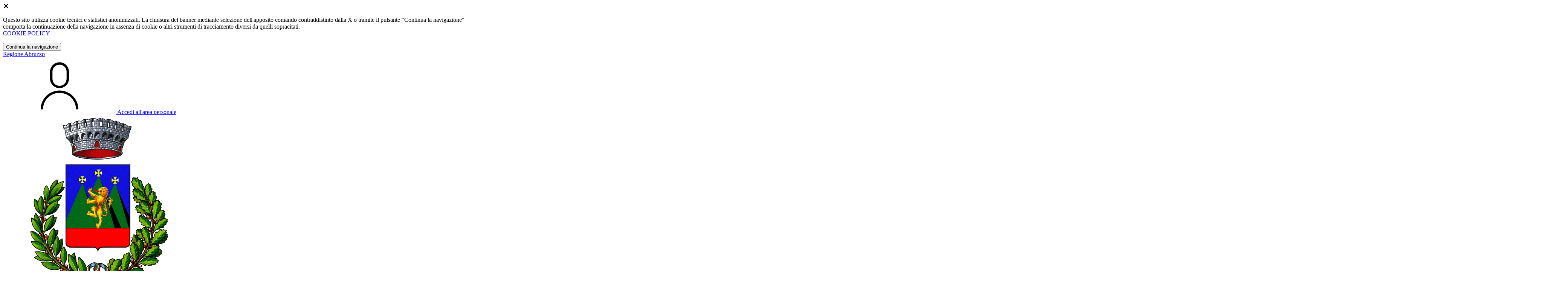

--- FILE ---
content_type: text/html; charset=UTF-8
request_url: https://comune.civitellaalfedena.aq.it/vivere-il-comune
body_size: 8621
content:
<!DOCTYPE html>
<html lang="it">

<head>
    <!-- SEO -->
    <meta charset="utf-8">
    <meta http-equiv="X-UA-Compatible" content="IE=edge">
    <meta name="viewport" content="width=device-width, initial-scale=1">

    <title>
                    Comune di Civitella Alfedena
            </title>

    <link rel="icon" type="image/png"
        href="https://mycity.s3.sbg.io.cloud.ovh.net/3591781/Civitella_Alfedena_Stemma_t.png">

        
    <meta name="theme-color"
        content="#CE3846">
    <link rel="manifest" href="/manifest.json">
    <link rel="apple-touch-icon" href="https://mycity.s3.sbg.io.cloud.ovh.net/3591764/Civitella_Alfedena_192.png">
    <script nonce="NwIfukJTP1ytkUl5WbaT2pRa25tCcuiX">
        if ("serviceWorker" in navigator) navigator.serviceWorker.register("/service-worker.js");
    </script>

    <!-- CSRF Token -->
    <meta name="csrf-token" content="lAHRLVeDhZMZMr8dLOwrPBys9afz5e5WYBxREDPf">

    <!-- IE -->
    <script src="//cdnjs.cloudflare.com/polyfill/v2/polyfill.min.js" defer integrity="sha384-1VSQy5k+QwdaUkm5HnEi7c51pl417Wh8qB0FK/9YT1nYBm9yJtOGe271k0a1Oi2C" crossorigin="anonymous"></script>

    <!-- Layout Scripts -->
    <script src="/js/manifest.js?id=5f57a76db7bef139dd5f68a2f43efbca" defer></script>
    <script src="/js/vendor.js?id=51393c43603619bb4dc3428991cdd7b4" async></script>
    <script src="/js/frontend/agid4/layout.js?id=7b594405de374afaea5335c98a2becad" async></script>

    <!-- Fonts Preload -->
    <link rel="preload" as="font" type="font/ttf" crossorigin href="https://comune.civitellaalfedena.aq.it/fonts/lora/Lora-Bold.ttf">
    <link rel="preload" as="font" type="font/ttf" crossorigin href="https://comune.civitellaalfedena.aq.it/fonts/lora/Lora-Italic.ttf">
    <link rel="preload" as="font" type="font/ttf" crossorigin href="https://comune.civitellaalfedena.aq.it/fonts/lora/Lora-Regular.ttf">
    <link rel="preload" as="font" type="font/ttf" crossorigin
        href="https://comune.civitellaalfedena.aq.it/fonts/roboto_mono/RobotoMono-Bold.ttf">
    <link rel="preload" as="font" type="font/ttf" crossorigin
        href="https://comune.civitellaalfedena.aq.it/fonts/roboto_mono/RobotoMono-Regular.ttf">
    <link rel="preload" as="font" type="font/ttf" crossorigin
        href="https://comune.civitellaalfedena.aq.it/fonts/roboto_mono/RobotoMono-Thin.ttf">
    <link rel="preload" as="font" type="font/ttf" crossorigin
        href="https://comune.civitellaalfedena.aq.it/fonts/titillium_web/TitilliumWeb-Bold.ttf">
    <link rel="preload" as="font" type="font/ttf" crossorigin
        href="https://comune.civitellaalfedena.aq.it/fonts/titillium_web/TitilliumWeb-Light.ttf">
    <link rel="preload" as="font" type="font/ttf" crossorigin
        href="https://comune.civitellaalfedena.aq.it/fonts/titillium_web/TitilliumWeb-Regular.ttf">
    <link rel="preload" as="font" type="font/ttf" crossorigin
        href="https://comune.civitellaalfedena.aq.it/fonts/titillium_web/TitilliumWeb-SemiBold.ttf">

    <!-- Bootstrap Italia -->
    <!--<script src="/js/frontend/agid4/bootstrap-italia.bundle.js?id=2c640d3aff624839d6081a339bc89d57" async></script>-->
    <script src="https://comune.civitellaalfedena.aq.it/bootstrap-italia/dist/js/bootstrap-italia.bundle.min.js" async nonce="NwIfukJTP1ytkUl5WbaT2pRa25tCcuiX"></script>

    <link preload
        href="/css/frontend-agid4/bootstrap-italia/amaranto/bootstrap-italia.min.css"
        rel="stylesheet">
    <link preload href="/css/frontend-agid4/themes/amaranto.css" rel="stylesheet">

    <!-- Fonts & Icons -->
    <link href="https://comune.civitellaalfedena.aq.it/fontastic/styles.css" preload rel="stylesheet">
    <link href="https://comune.civitellaalfedena.aq.it/fonts/fabicon/fabicon.css" preload rel="stylesheet">
    <link href="https://comune.civitellaalfedena.aq.it/fonts/fabicon/lightgallery.css" preload rel="stylesheet">
    <link rel="stylesheet" href="https://use.fontawesome.com/releases/v5.0.10/css/all.css"
        integrity="sha384-+d0P83n9kaQMCwj8F4RJB66tzIwOKmrdb46+porD/OvrJ+37WqIM7UoBtwHO6Nlg" preload
        crossorigin="anonymous">

    <!-- SPID -->
    <link type="text/css" rel="stylesheet" href="https://comune.civitellaalfedena.aq.it/vendor/spid-auth/css/agid-spid-enter.min.1.0.0.css">

    <!-- Smart App Banners -->
    <!-- Smart App Banner IOs -->

<!-- Android -->

    <!-- Cookiebar & Web Analytics -->
        <!-- Matomo -->
<script>
  var _paq = window._paq = window._paq || [];
  /* tracker methods like "setCustomDimension" should be called before "trackPageView" */
  _paq.push(['trackPageView']);
  _paq.push(['enableLinkTracking']);
  (function() {
    var u="https://ingestion.webanalytics.italia.it/";
    _paq.push(['setTrackerUrl', u+'matomo.php']);
    _paq.push(['setSiteId', 'gV3jLeNqAE']);
    var d=document, g=d.createElement('script'), s=d.getElementsByTagName('script')[0];
    g.async=true; g.src=u+'matomo.js'; s.parentNode.insertBefore(g,s);
  })();
</script>
<!-- End Matomo Code -->

    <!-- Translation Plugin -->
    <script nonce="NwIfukJTP1ytkUl5WbaT2pRa25tCcuiX">
        function googleTranslateElementInit() {
            new google.translate.TranslateElement({
                pageLanguage: 'it',
                includedLanguages: 'de,en,es,fr,ru,ar,zh-CN',
                layout: google.translate.TranslateElement.InlineLayout.SIMPLE
            }, 'google_translate_element');
        }
    </script>
    <script src="//translate.google.com/translate_a/element.js?cb=googleTranslateElementInit" async></script>

    <!-- Stacks -->
            </head>

<body
    class="titillium civitella-alfedena">
        <div id="app">
        <!-- Cookie Banner -->
                    <div id="cookie-bar" class="cookiealert bg-primary d-none pt-2 px-0" style="display: block;">
                <div class="d-flex justify-content-end">
                    <span class="declinecookies2 icon icon-cross clickable text-white"></span>
                </div>
                <div class="text-center px-3">
                    <p class="mb-3">
                        Questo sito utilizza cookie tecnici e statistici anonimizzati. La chiusura del banner mediante
                        selezione dell'apposito comando contraddistinto dalla X o tramite il pulsante "Continua la
                        navigazione" comporta la continuazione della navigazione in assenza di cookie o altri strumenti
                        di tracciamento diversi da quelli sopracitati.
                        <br><a class="cookiebar-btn" href="https://comune.civitellaalfedena.aq.it/informativa-cookie">COOKIE POLICY</a>
                    </p>
                    <button class="btn btn-sm btn-outline-secondary acceptcookies" aria-label="Close">
                        Continua la navigazione
                    </button>
                </div>
            </div>
                <header class="it-header-wrapper it-header-sticky">
            <div class="it-header-slim-wrapper d-print-none">
                <div class="container">
                    <div class="row">
                        <div class="col-12">
                            <div class="it-header-slim-wrapper-content">
                                <a class="navbar-brand" href="https://www.regione.abruzzo.it" target="_blank"
                                    aria-label="Vai al portale Abruzzo - link esterno - apertura nuova scheda"
                                    title="Vai al portale Abruzzo">Regione
                                    Abruzzo</a>
                                
                                <div class="it-header-slim-right-zone">
                                    
                                                                            <div class="translate-container">
                                            <div id="google_translate_element"></div>
                                        </div>
                                                                        
                                                                                                                        <a class="btn btn-primary btn-icon btn-full"
                                                href="/login"
                                                data-element="personal-area-login" title="Accedi">
                                                <span class="rounded-icon" aria-hidden="true">
                                                    <svg class="icon icon-primary">
                                                        <use
                                                            xlink:href="/bootstrap-italia/dist/svg/sprites.svg#it-user">
                                                        </use>
                                                    </svg>
                                                </span>
                                                <span class="d-none d-lg-block">Accedi all'area personale</span>
                                            </a>
                                                                                                            </div>
                            </div>
                        </div>
                    </div>
                </div>
            </div>
            <div class="it-nav-wrapper">
                <div class="it-header-center-wrapper">
                    <div class="container">
                        <div class="row">
                            <div class="col-12">
                                <div class="it-header-center-content-wrapper">
                                    <div class="it-brand-wrapper">
                                                                                        <a href="https://comune.civitellaalfedena.aq.it/home" tabindex="-1"
                                                    title="Vai alla Homepage">
                                                                                <img loading="lazy" src="https://mycity.s3.sbg.io.cloud.ovh.net/3591780/Civitella_Alfedena_Stemma_t.png"
                                            alt="Comune di Civitella Alfedena" class="img-fluid stemma">
                                        <div class="it-brand-text">
                                            <div class="no_toc it-brand-title">Comune di Civitella Alfedena</div>
                                        </div>
                                        </a>
                                    </div>
                                    <div class="it-right-zone d-print-none">
                                                                                    <div class="it-socials d-none d-lg-flex">
                                                <span>Seguici su</span>
                                                <ul>
                                                                                                                                                                <li>
                                                            <div>
            <a class="" href="https://www.facebook.com/www.comune.civitellaalfedena.aq.it" title="Facebook" aria-label="Facebook" target="_blank">
            <svg class="icon icon-sm icon-white align-top">
                <use xlink:href="/bootstrap-italia/dist/svg/sprites.svg#it-facebook">
                </use>
            </svg>
            <span class="visually-hidden">Facebook</span></a>
        </a>
    </div>
                                                        </li>
                                                                                                        
                                                                                                                                                                                                            </ul>
                                            </div>
                                        
                                        <search-widget modules="[]" scenario-id="1670"
                                            search-url="https://comune.civitellaalfedena.aq.it/api/v1/scenarios/1670/search"
                                            advanced-search-url="https://comune.civitellaalfedena.aq.it/ricerca-avanzata" theme="agid4">
                                        </search-widget>
                                    </div>
                                </div>
                            </div>
                        </div>
                    </div>
                </div>
                <div class="it-header-navbar-wrapper d-print-none" id="header-nav-wrapper">
                    <div class="container">
                        <div class="row">
                            <div class="col-12">
                                <nav class="navbar navbar-expand-lg has-megamenu" aria-label="Navigazione principale">
                                    <button class="custom-navbar-toggler" type="button" aria-controls="nav10"
                                        aria-expanded="false" aria-label="Mostra/Nascondi la navigazione"
                                        data-bs-target="#nav10" data-bs-toggle="navbarcollapsible" role="navigation">
                                        <svg class="icon">
                                            <use href="/bootstrap-italia/dist/svg/sprites.svg#it-burger"></use>
                                        </svg>
                                    </button>
                                    <div class="navbar-collapsable" id="nav10">
                                        <div class="overlay" style="display: none;"></div>
                                        <div class="close-div">
                                            <button class="btn close-menu" type="button">
                                                <span class="visually-hidden text-white">Nascondi la navigazione</span>
                                                <svg class="icon">
                                                    <use href="/bootstrap-italia/dist/svg/sprites.svg#it-close-big">
                                                    </use>
                                                </svg>
                                            </button>
                                        </div>
                                        <div class="menu-wrapper">
                                            <a href="https://comune.civitellaalfedena.aq.it/home" aria-label="homepage"
                                                class="logo-hamburger">
                                                <img loading="lazy" src="https://mycity.s3.sbg.io.cloud.ovh.net/3591780/Civitella_Alfedena_Stemma_t.png"
                                                    alt="Comune di Civitella Alfedena" class="img-fluid stemma">
                                                <div class="it-brand-text">
                                                    <div class="it-brand-title">Comune di Civitella Alfedena</div>
                                                </div>
                                            </a>
                                            <ul class="navbar-nav main_menu" data-element="main-navigation">
                                                                                                    <li class="nav-item">
                                                        <a target=""
                                                            data-element="management"
                                                            class="nav-link "
                                                            href="https://comune.civitellaalfedena.aq.it/amministrazione" role="button"
                                                            aria-haspopup="true" aria-expanded="false"
                                                            title="Vai alla pagina: Amministrazione">
                                                            <span>Amministrazione</span>
                                                        </a>
                                                    </li>
                                                                                                    <li class="nav-item">
                                                        <a target=""
                                                            data-element="news"
                                                            class="nav-link "
                                                            href="https://comune.civitellaalfedena.aq.it/novita" role="button"
                                                            aria-haspopup="true" aria-expanded="false"
                                                            title="Vai alla pagina: Novità">
                                                            <span>Novità</span>
                                                        </a>
                                                    </li>
                                                                                                    <li class="nav-item">
                                                        <a target=""
                                                            data-element="all-services"
                                                            class="nav-link "
                                                            href="https://comune.civitellaalfedena.aq.it/servizi" role="button"
                                                            aria-haspopup="true" aria-expanded="false"
                                                            title="Vai alla pagina: Servizi">
                                                            <span>Servizi</span>
                                                        </a>
                                                    </li>
                                                                                                    <li class="nav-item">
                                                        <a target=""
                                                            data-element="live"
                                                            class="nav-link active"
                                                            href="https://comune.civitellaalfedena.aq.it/vivere-il-comune" role="button"
                                                            aria-haspopup="true" aria-expanded="false"
                                                            title="Vai alla pagina: Vivere il comune">
                                                            <span>Vivere il comune</span>
                                                        </a>
                                                    </li>
                                                
                                                                                            </ul>

                                            <ul class="navbar-nav main_menu position-absolute" style="bottom:25px;">
                                                                                                    <li class="mobile-login nav-item d-lg-none ps-4">
                                                        <a href="/login"
                                                            title="login" class="btn btn-success">Accedi </a>
                                                    </li>
                                                                                            </ul>
                                            <ul class="navbar-nav navbar-secondary">
                                                                                                    <li class="nav-item">
                                                        <a class="nav-link" href="https://comune.civitellaalfedena.aq.it/argomenti/argomento-dettaglio/2384019"
                                                            title="Vai alla pagina: Assistenza sociale">Assistenza sociale</a>
                                                    </li>
                                                                                                    <li class="nav-item">
                                                        <a class="nav-link" href="https://comune.civitellaalfedena.aq.it/argomenti/argomento-dettaglio/2384025"
                                                            title="Vai alla pagina: Comunicazione istituzionale">Comunicazione istituzionale</a>
                                                    </li>
                                                                                                    <li class="nav-item">
                                                        <a class="nav-link" href="https://comune.civitellaalfedena.aq.it/argomenti/argomento-dettaglio/2384039"
                                                            title="Vai alla pagina: Imposte">Imposte</a>
                                                    </li>
                                                                                                                                                    <li class="nav-item">
                                                        <a class="nav-link" href="/argomenti"
                                                            title="Vai alla pagina: Tutti gli argomenti"
                                                            data-element="all-topics"><span class="fw-bold">Tutti gli
                                                                argomenti...</span></a>
                                                    </li>
                                                                                            </ul>
                                        </div>
                                    </div>
                                </nav>
                            </div>
                        </div>
                    </div>
                </div>
            </div>
        </header>

        
        
        
        
    <!-- Top -->
    <div class="container" id="main-container">
        <div class="row justify-content-center">
            <div class="col-12 col-lg-10">
                <div class="cmp-breadcrumbs" role="navigation">
    <nav class="breadcrumb-container">
        <ol class="breadcrumb p-0" data-element="breadcrumb">
                                  
                                    <li class="breadcrumb-item">
                        <a href="https://comune.civitellaalfedena.aq.it/home" title="Vai alla pagina: Home Page">Home Page</a><span class="separator">/</span>
                    </li>
                                
                                  
                                    <li class="breadcrumb-item">
                        <span>Vivere il comune</span>
                    </li>
                                
                    </ol>
    </nav>
</div>


            </div>
        </div>
    </div>

<div class="container" id="main-container">
    <div class="row justify-content-center">
        <div class="col-12 col-lg-10">
            <div class="cmp-heading pb-3 pb-lg-4">
                <div class="row">
                    <div class="col-lg-8">
                        <div class="categoryicon-top d-flex" style="">
                            
                                                            <h1 class="title-xxxlarge d-flex" data-element="page-name">Vivere il comune</h1>
                                                        
                        </div>

                        
                        
                        <!-- Nome alternativo luogo -->
                        
                                                                                    <p class="subtitle-small mb-2">Tutti gli eventi, le iniziative e i luoghi d’interesse per scoprire e vivere il territorio comunale.</p>
                                                    
                        
                                                                    </div>


                    
                </div>
            </div>
        </div>
    </div>
</div>
    <section class="hero-img mb-20 mb-lg-50">
        <section class="it-hero-wrapper it-hero-small-size cmp-hero-img-small">
            <div class="img-responsive-wrapper">
                <div class="img-responsive">
                    <div class="img-wrapper"><img src="https://mycity.s3.sbg.io.cloud.ovh.net/3834828/AleFranzaCiv-35.jpg" title="titolo immagine"
                            alt="descrizione immagine"></div>
                </div>
            </div>
        </section>
    </section>

    <!-- Events Highlights -->
            <div class="bg-grey-card py-5">
            <div class="container p-3 p-md-5">
                <h2 class="title-xxlarge mb-4">Eventi in evidenza</h2>
                <div class="row g-4">
                                                                        <div class="col-md-6 col-xl-4">
                                <div class="card-wrapper shadow-sm rounded cmp-list-card-img">
                                    <div class="card card-img no-after rounded">
                                                                                    <div class="img-responsive-wrapper cmp-list-card-img__wrapper">
                                                <div class="img-responsive img-responsive-panoramic h-100">
                                                    <figure class="img-wrapper">
                                                        <img src="https://mycity.s3.sbg.io.cloud.ovh.net/4845500/conversions/trebanner-pres-fiac-2025-2624-thumb.jpg"
                                                            class="rounded-top img-fluid" alt="Fiaccolata di Fine Anno"
                                                            title="Fiaccolata di Fine Anno">
                                                    </figure>
                                                    <div class="card-calendar d-flex flex-column justify-content-center">
                                                        <span
                                                            class="card-date">30</span>
                                                        <span
                                                            class="card-day">Dicembre</span>
                                                    </div>
                                                </div>
                                            </div>
                                                                                <div class="card-body pb-5">
                                            <div class="category-top cmp-list-card-img__body">
                                                <a class="text-decoration-none fw-bold cmp-list-card-img__body-heading-title"
                                                    href="https://comune.civitellaalfedena.aq.it/eventi"
                                                    title="Vai alla categoria: Eventi">Eventi</a>
                                            </div>
                                            <div class="d-flex align-items-center">
                                                <h3><a class="text-decoration-none" href="https://comune.civitellaalfedena.aq.it/eventi/2596707/fiaccolata-fine-anno-2"
                                                        title="Leggi di più">Fiaccolata di Fine Anno</a></h3>
                                            </div>
                                            <p class="lora font-normal line-height-normal text-secondary mb-3">
                                                30 dicembre ore 21,30 Piazzale di Santa Lucia</p>
                                            <a class="read-more t-primary text-uppercase cmp-list-card-img__body-link"
                                                href="https://comune.civitellaalfedena.aq.it/eventi/2596707/fiaccolata-fine-anno-2" title="Leggi di più"
                                                aria-label="Leggi di più"><span class="text">Leggi di più</span>
                                                <svg class="icon icon-primary icon-xs ml-10">
                                                    <use href="/bootstrap-italia/dist/svg/sprites.svg#it-arrow-right"></use>
                                                </svg></a>
                                        </div>
                                    </div>
                                </div>
                            </div>
                                                            </div>
                <div class="d-flex justify-content-end mt-5">
                    <button data-element="live-button-events" type="submit" role="button"
                        onclick="window.location.href='https://comune.civitellaalfedena.aq.it/eventi'" class="btn btn-primary px-5 py-3 full-mb"
                        title="Vai alla pagina: Tutti gli eventi">Tutti gli eventi</button>
                </div>
            </div>
        </div>
    
    <!-- Places Highlights -->
            <div class="container p-3 p-md-5">
            <h2 class="title-xxlarge mb-4">Luoghi in evidenza</h2>
            <div class="row g-4">
                                                            <div class="col-lg-6 col-xl-4">
    <div class="card-wrapper shadow-sm rounded cmp-list-card-img">
        <div class="card card-img no-after rounded">
                            <div class="img-responsive-wrapper cmp-list-card-img__wrapper">
                    <div class="img-responsive img-responsive-panoramic h-100">
                        <figure class="img-wrapper">
                            <img class="rounded-top img-fluid" src="https://mycity.s3.sbg.io.cloud.ovh.net/3598114/conversions/municipio_civitella_alfedena-thumb.jpg"
                                title="image_thumb"
                                alt="image_thumb">
                        </figure>
                    </div>
                </div>
                        <div class="card-body pb-5">
                <div class="category-top cmp-list-card-img__body">
                    <a class="text-decoration-none fw-bold cmp-list-card-img__body-heading-title"
                        href="https://comune.civitellaalfedena.aq.it/menu/2440549/luoghi-servizio-cittadino"
                        title="Vai alla categoria: Luoghi per il servizio del cittadino">Luoghi per il servizio del cittadino</a>
                </div>
                <div class="d-flex align-items-center">
                    <h3><a class="text-decoration-none" href="https://comune.civitellaalfedena.aq.it/luoghi/2384310/municipio-civitella-alfedena"
                            title="Leggi di più">Municipio di Civitella Alfedena</a></h3>
                </div>
                <p class="lora font-normal line-height-normal text-secondary mb-3">
                    Civitella Alfedena è il più piccolo comune all&#039;interno del Parco Nazionale d&#039;Abruzzo, Lazio e Molise ed è situato su un promontorio che domina la riva meridionale del lago di Barrea.</p>
                <a class="read-more t-primary text-uppercase cmp-list-card-img__body-link"
                    href="https://comune.civitellaalfedena.aq.it/luoghi/2384310/municipio-civitella-alfedena" title="Leggi di più" aria-label="Leggi di più"><span
                        class="text">Leggi di più</span>
                    <svg class="icon icon-primary icon-xs ml-10">
                        <use href="/bootstrap-italia/dist/svg/sprites.svg#it-arrow-right"></use>
                    </svg></a>
            </div>
        </div>
    </div>
</div>
                                            <div class="col-lg-6 col-xl-4">
    <div class="card-wrapper shadow-sm rounded cmp-list-card-img">
        <div class="card card-img no-after rounded">
                            <div class="img-responsive-wrapper cmp-list-card-img__wrapper">
                    <div class="img-responsive img-responsive-panoramic h-100">
                        <figure class="img-wrapper">
                            <img class="rounded-top img-fluid" src="https://mycity.s3.sbg.io.cloud.ovh.net/3592662/conversions/salfarmacia-thumb.jpg"
                                title="image_thumb"
                                alt="image_thumb">
                        </figure>
                    </div>
                </div>
                        <div class="card-body pb-5">
                <div class="category-top cmp-list-card-img__body">
                    <a class="text-decoration-none fw-bold cmp-list-card-img__body-heading-title"
                        href="https://comune.civitellaalfedena.aq.it/menu/2395431/assistenza"
                        title="Vai alla categoria: Assistenza e Medici">Assistenza e Medici</a>
                </div>
                <div class="d-flex align-items-center">
                    <h3><a class="text-decoration-none" href="https://comune.civitellaalfedena.aq.it/luoghi/2385533/farmacia-civitella-alfedena-cup"
                            title="Leggi di più">Farmacia di Civitella Alfedena / CUP</a></h3>
                </div>
                <p class="lora font-normal line-height-normal text-secondary mb-3">
                    Prodotti farmaceutici e tanto altro ancora.</p>
                <a class="read-more t-primary text-uppercase cmp-list-card-img__body-link"
                    href="https://comune.civitellaalfedena.aq.it/luoghi/2385533/farmacia-civitella-alfedena-cup" title="Leggi di più" aria-label="Leggi di più"><span
                        class="text">Leggi di più</span>
                    <svg class="icon icon-primary icon-xs ml-10">
                        <use href="/bootstrap-italia/dist/svg/sprites.svg#it-arrow-right"></use>
                    </svg></a>
            </div>
        </div>
    </div>
</div>
                                            <div class="col-lg-6 col-xl-4">
    <div class="card-wrapper shadow-sm rounded cmp-list-card-img">
        <div class="card card-img no-after rounded">
                            <div class="img-responsive-wrapper cmp-list-card-img__wrapper">
                    <div class="img-responsive img-responsive-panoramic h-100">
                        <figure class="img-wrapper">
                            <img class="rounded-top img-fluid" src="https://mycity.s3.sbg.io.cloud.ovh.net/3598513/conversions/Centroculturale-thumb.jpg"
                                title="image_thumb"
                                alt="image_thumb">
                        </figure>
                    </div>
                </div>
                        <div class="card-body pb-5">
                <div class="category-top cmp-list-card-img__body">
                    <a class="text-decoration-none fw-bold cmp-list-card-img__body-heading-title"
                        href="https://comune.civitellaalfedena.aq.it/menu/2440549/luoghi-servizio-cittadino"
                        title="Vai alla categoria: Luoghi per il servizio del cittadino">Luoghi per il servizio del cittadino</a>
                </div>
                <div class="d-flex align-items-center">
                    <h3><a class="text-decoration-none" href="https://comune.civitellaalfedena.aq.it/luoghi/2390489/centro-culturale-orsa-maggiore"
                            title="Leggi di più">Centro Culturale “Orsa Maggiore”</a></h3>
                </div>
                <p class="lora font-normal line-height-normal text-secondary mb-3">
                    Convegni, congressi, teatro, spettacoli e concerti :una moderna sala con 200 posti a sedere e palco di 40mq. con service per&amp;nbsp; proiezioni, traduzione simultanea e microfoni in diffusione.</p>
                <a class="read-more t-primary text-uppercase cmp-list-card-img__body-link"
                    href="https://comune.civitellaalfedena.aq.it/luoghi/2390489/centro-culturale-orsa-maggiore" title="Leggi di più" aria-label="Leggi di più"><span
                        class="text">Leggi di più</span>
                    <svg class="icon icon-primary icon-xs ml-10">
                        <use href="/bootstrap-italia/dist/svg/sprites.svg#it-arrow-right"></use>
                    </svg></a>
            </div>
        </div>
    </div>
</div>
                                            <div class="col-lg-6 col-xl-4">
    <div class="card-wrapper shadow-sm rounded cmp-list-card-img">
        <div class="card card-img no-after rounded">
                            <div class="img-responsive-wrapper cmp-list-card-img__wrapper">
                    <div class="img-responsive img-responsive-panoramic h-100">
                        <figure class="img-wrapper">
                            <img class="rounded-top img-fluid" src="https://mycity.s3.sbg.io.cloud.ovh.net/3598682/conversions/Biblioteca-(1)-thumb.jpg"
                                title="image_thumb"
                                alt="image_thumb">
                        </figure>
                    </div>
                </div>
                        <div class="card-body pb-5">
                <div class="category-top cmp-list-card-img__body">
                    <a class="text-decoration-none fw-bold cmp-list-card-img__body-heading-title"
                        href="https://comune.civitellaalfedena.aq.it/menu/2395429/servizi-pubblici"
                        title="Vai alla categoria: Servizi Pubblici">Servizi Pubblici</a>
                </div>
                <div class="d-flex align-items-center">
                    <h3><a class="text-decoration-none" href="https://comune.civitellaalfedena.aq.it/luoghi/2390513/biblioteca-internet-point-sala-mostre"
                            title="Leggi di più">Biblioteca / Internet Point / Sala Mostre</a></h3>
                </div>
                <p class="lora font-normal line-height-normal text-secondary mb-3">
                    c/o Centro Polifunzionale Pro Loco di Civitella Alfedena</p>
                <a class="read-more t-primary text-uppercase cmp-list-card-img__body-link"
                    href="https://comune.civitellaalfedena.aq.it/luoghi/2390513/biblioteca-internet-point-sala-mostre" title="Leggi di più" aria-label="Leggi di più"><span
                        class="text">Leggi di più</span>
                    <svg class="icon icon-primary icon-xs ml-10">
                        <use href="/bootstrap-italia/dist/svg/sprites.svg#it-arrow-right"></use>
                    </svg></a>
            </div>
        </div>
    </div>
</div>
                                            <div class="col-lg-6 col-xl-4">
    <div class="card-wrapper shadow-sm rounded cmp-list-card-img">
        <div class="card card-img no-after rounded">
                            <div class="img-responsive-wrapper cmp-list-card-img__wrapper">
                    <div class="img-responsive img-responsive-panoramic h-100">
                        <figure class="img-wrapper">
                            <img class="rounded-top img-fluid" src="https://mycity.s3.sbg.io.cloud.ovh.net/3733102/conversions/lupo_Pietro-Santucci-thumb.jpg"
                                title="image_thumb"
                                alt="image_thumb">
                        </figure>
                    </div>
                </div>
                        <div class="card-body pb-5">
                <div class="category-top cmp-list-card-img__body">
                    <a class="text-decoration-none fw-bold cmp-list-card-img__body-heading-title"
                        href="https://comune.civitellaalfedena.aq.it/menu/2395429/servizi-pubblici"
                        title="Vai alla categoria: Servizi Pubblici">Servizi Pubblici</a>
                </div>
                <div class="d-flex align-items-center">
                    <h3><a class="text-decoration-none" href="https://comune.civitellaalfedena.aq.it/luoghi/2395447/area-faunistica"
                            title="Leggi di più">Area Faunistica</a></h3>
                </div>
                <p class="lora font-normal line-height-normal text-secondary mb-3">
                    L&#039;area faunistiche del Lupo appenninico è un&#039;area naturale, recintata e adiacente al paese, istituita per scopi scientifici (ripopolamento e studio) dal Parco Nazionale d’Abruzzo, Lazio e Molise</p>
                <a class="read-more t-primary text-uppercase cmp-list-card-img__body-link"
                    href="https://comune.civitellaalfedena.aq.it/luoghi/2395447/area-faunistica" title="Leggi di più" aria-label="Leggi di più"><span
                        class="text">Leggi di più</span>
                    <svg class="icon icon-primary icon-xs ml-10">
                        <use href="/bootstrap-italia/dist/svg/sprites.svg#it-arrow-right"></use>
                    </svg></a>
            </div>
        </div>
    </div>
</div>
                                            <div class="col-lg-6 col-xl-4">
    <div class="card-wrapper shadow-sm rounded cmp-list-card-img">
        <div class="card card-img no-after rounded">
                            <div class="img-responsive-wrapper cmp-list-card-img__wrapper">
                    <div class="img-responsive img-responsive-panoramic h-100">
                        <figure class="img-wrapper">
                            <img class="rounded-top img-fluid" src="https://mycity.s3.sbg.io.cloud.ovh.net/3603504/conversions/chiesa2-thumb.jpg"
                                title="image_thumb"
                                alt="image_thumb">
                        </figure>
                    </div>
                </div>
                        <div class="card-body pb-5">
                <div class="category-top cmp-list-card-img__body">
                    <a class="text-decoration-none fw-bold cmp-list-card-img__body-heading-title"
                        href="https://comune.civitellaalfedena.aq.it/menu/2395472/chiese"
                        title="Vai alla categoria: Chiese">Chiese</a>
                </div>
                <div class="d-flex align-items-center">
                    <h3><a class="text-decoration-none" href="https://comune.civitellaalfedena.aq.it/luoghi/2395474/chiesa-san-nicola-bari"
                            title="Leggi di più">Chiesa di San Nicola di Bari</a></h3>
                </div>
                <p class="lora font-normal line-height-normal text-secondary mb-3">
                    </p>
                <a class="read-more t-primary text-uppercase cmp-list-card-img__body-link"
                    href="https://comune.civitellaalfedena.aq.it/luoghi/2395474/chiesa-san-nicola-bari" title="Leggi di più" aria-label="Leggi di più"><span
                        class="text">Leggi di più</span>
                    <svg class="icon icon-primary icon-xs ml-10">
                        <use href="/bootstrap-italia/dist/svg/sprites.svg#it-arrow-right"></use>
                    </svg></a>
            </div>
        </div>
    </div>
</div>
                                                </div>
            <div class="d-flex justify-content-end mt-5">
                <button data-element="live-button-locations" type="submit" role="button"
                    onclick="window.location.href='https://comune.civitellaalfedena.aq.it/luoghi'" class="btn btn-primary px-5 py-3 full-mb"
                    title="Vai alla pagina: Tutti i luoghi">Tutti i luoghi</button>
            </div>
        </div>
    
    <!-- Associazioni -->
    
    <!-- Attività commerciali -->
    
    <!-- Review -->
    <div class="bg-primary pt-3 pb-3">
    <div class="container mt-4 d-md-flex align-items-center">
        
        <div class="d-md-flex align-items-center mb-3 mb-md-0">
            <div class="d-flex align-items-center mb-3 mb-md-0">
                
                
            
                
                
                                    <div class="rating-star me-1">
                        <svg class="icon icon-sm" style="fill: lightgray;">
                            <use href="/bootstrap-italia/dist/svg/sprites.svg#it-star-full"></use>
                        </svg>
                    </div>
                                    <div class="rating-star me-1">
                        <svg class="icon icon-sm" style="fill: lightgray;">
                            <use href="/bootstrap-italia/dist/svg/sprites.svg#it-star-full"></use>
                        </svg>
                    </div>
                                    <div class="rating-star me-1">
                        <svg class="icon icon-sm" style="fill: lightgray;">
                            <use href="/bootstrap-italia/dist/svg/sprites.svg#it-star-full"></use>
                        </svg>
                    </div>
                                    <div class="rating-star me-1">
                        <svg class="icon icon-sm" style="fill: lightgray;">
                            <use href="/bootstrap-italia/dist/svg/sprites.svg#it-star-full"></use>
                        </svg>
                    </div>
                                    <div class="rating-star me-1">
                        <svg class="icon icon-sm" style="fill: lightgray;">
                            <use href="/bootstrap-italia/dist/svg/sprites.svg#it-star-full"></use>
                        </svg>
                    </div>
                            </div>

            
            <span class="ms-md-3 text-white fw-bold" style="font-size: 1.25rem;">0.0</span>

            
                
                <span class="ms-3 text-white" style="font-size: 1.25rem;">0 utenti hanno valutato questa pagina</span>
                    </div>

        
        <a href="https://comune.civitellaalfedena.aq.it/valutazioni" class="ms-auto text-white fw-bold">Vedi tutte le valutazioni</a>
    </div>

    <div class="container">
        <div class="row d-flex justify-content-center bg-primary">
            <div class="col-12 col-lg-6">
                <div class="cmp-rating pt-5 pb-lg-80" id="rating-card">
                    <review-section post-url="https://comune.civitellaalfedena.aq.it/api/internals/frontend/scenarios/1670/review/store"
                        model-id="2384010" model-type="App\Models\Menu" review-type="page">
                    </review-section>
                </div>
            </div>
        </div>
    </div>
</div>

    <!-- Bottom -->
    <div class="bg-grey-card  ">
        <div class="container">
            <div class="d-flex justify-content-center p-contacts bg-grey-card">
    <div class="col-12 col-lg-6">
        <div class="cmp-contacts">
            <div class="card w-100">
                <div class="card-body">
                    <h2 class="title-medium-2-semi-bold">Contatta il comune</h2>

                    <ul class="contact-list p-0">
                        <li>   
                            <a data-element="faq" class="list-item" href="/faq" title="Leggi le domande frequenti">                                                
                                <svg class="icon icon-primary icon-sm" aria-hidden="true">
                                    <use href="/bootstrap-italia/dist/svg/sprites.svg#it-help-circle"></use>
                                </svg><span>Leggi le domande frequenti</span>
                            </a>
                        </li>

                        <li>   
                            <a data-element="contacts" class="list-item" href="/richiesta-assistenza" title="Richiedi assistenza">                                                
                                <svg class="icon icon-primary icon-sm" aria-hidden="true">
                                    <use href="/bootstrap-italia/dist/svg/sprites.svg#it-mail"></use>
                                </svg><span>Richiedi assistenza</span>
                            </a>
                        </li>

                        <li>
                            <a class="list-item" href="tel:0864890444">
                                <svg class="icon icon-primary icon-sm" aria-hidden="true">
                                    <use href="/bootstrap-italia/dist/svg/sprites.svg#it-hearing"></use>
                                </svg><span>Chiama il numero 0864890444</span>
                            </a>
                        </li>

                        <li>   
                            <a data-element="appointment-booking" href="/agenda-smart" title="Prenota appuntamento">                                                
                                <svg class="icon icon-primary icon-sm" aria-hidden="true">
                                    <use href="/bootstrap-italia/dist/svg/sprites.svg#it-calendar"></use>
                                </svg><span>Prenota appuntamento</span>
                            </a>
                        </li>
                    </ul>

                    <h2 class="title-medium-2-semi-bold mt-4">Problemi in città</h2>
                    <ul class="contact-list p-0">
                        <li>   
                            <a data-element="report-inefficiency" href="/segnalazioni/segnalazione-disservizio/crea" title="Segnala un disservizio">                                                
                                <svg class="icon icon-primary icon-sm" aria-hidden="true">
                                    <use href="/bootstrap-italia/dist/svg/sprites.svg#it-map-marker-circle"></use>
                                </svg><span>Segnala disservizio </span>
                            </a>
                        </li>                
                    </ul>

                </div>
            </div>
        </div>
    </div>
</div>
        </div>
    </div>

        <a href="#" aria-hidden="true" data-attribute="back-to-top" title="Vai al inizio"
            class="back-to-top shadow" id="example">
            <span class="icon icon-arrow-up-light"></span>
        </a>
        
        <footer class="it-footer" id="footer">
            <div class="it-footer-main">
                <div class="container">
                    <div class="row">
                        <div class="col-12 footer-items-wrapper logo-wrapper">
                                                            <a class="ue-logo inactiveLink"
                                    href=""
                                >
                                    <img loading="lazy"
                                    src="https://italia.github.io/design-comuni-pagine-statiche/assets/images/logo-eu-inverted.svg"
                                    alt="logo Unione Europea" width="178" height="56">
                                </a>
                                
                            <div class="it-brand-wrapper">
                                <a href="https://comune.civitellaalfedena.aq.it/home" title="Homepage" title="Vai alla Homepage">
                                    <img loading="lazy" class="icon" src="https://mycity.s3.sbg.io.cloud.ovh.net/3591780/Civitella_Alfedena_Stemma_t.png"
                                        alt="Stemma">
                                    <div class="it-brand-text">
                                        <h2 class="no_toc">
                                            Comune di Civitella Alfedena
                                        </h2>
                                    </div>
                                </a>
                            </div>
                        </div>
                    </div>
                    <div class="row">
                                                    <div class="col-md-3 footer-items-wrapper">
                                <h3 class="footer-heading-title">Amministrazione</h3>
                                <ul class="footer-list">
                                                                            <li>
                                            <a href="https://comune.civitellaalfedena.aq.it/organi-di-governo"
                                                title="Vai a: Organi di governo">Organi di governo</a>
                                        </li>
                                                                            <li>
                                            <a href="https://comune.civitellaalfedena.aq.it/aree-amministrative"
                                                title="Vai a: Aree amministrative">Aree amministrative</a>
                                        </li>
                                                                            <li>
                                            <a href="https://comune.civitellaalfedena.aq.it/uffici"
                                                title="Vai a: Uffici">Uffici</a>
                                        </li>
                                                                            <li>
                                            <a href="https://comune.civitellaalfedena.aq.it/enti-e-fondazioni"
                                                title="Vai a: Enti e fondazioni">Enti e fondazioni</a>
                                        </li>
                                                                            <li>
                                            <a href="https://comune.civitellaalfedena.aq.it/politici"
                                                title="Vai a: Politici">Politici</a>
                                        </li>
                                                                            <li>
                                            <a href="https://comune.civitellaalfedena.aq.it/personale-amministrativo"
                                                title="Vai a: Personale amministrativo">Personale amministrativo</a>
                                        </li>
                                                                            <li>
                                            <a href="https://comune.civitellaalfedena.aq.it/documenti-e-dati"
                                                title="Vai a: Documenti e dati">Documenti e dati</a>
                                        </li>
                                                                    </ul>
                            </div>
                                                                            <div class="col-md-6 footer-items-wrapper">
                                <h3 class="footer-heading-title">Servizi</h3>
                                <div class="row">
                                    <div class="col-md-6">
                                        <ul class="footer-list">
                                                                                            <li>
                                                    <a href="https://comune.civitellaalfedena.aq.it/anagrafe-e-stato-civile"
                                                        title="Vai a: Anagrafe e stato civile">Anagrafe e stato civile</a>
                                                </li>
                                                                                            <li>
                                                    <a href="https://comune.civitellaalfedena.aq.it/cultura-e-tempo-libero"
                                                        title="Vai a: Cultura e tempo libero">Cultura e tempo libero</a>
                                                </li>
                                                                                            <li>
                                                    <a href="https://comune.civitellaalfedena.aq.it/vita-lavorativa"
                                                        title="Vai a: Vita lavorativa">Vita lavorativa</a>
                                                </li>
                                                                                            <li>
                                                    <a href="https://comune.civitellaalfedena.aq.it/imprese-e-commercio"
                                                        title="Vai a: Imprese e commercio">Imprese e commercio</a>
                                                </li>
                                                                                            <li>
                                                    <a href="https://comune.civitellaalfedena.aq.it/appalti-pubblici"
                                                        title="Vai a: Appalti pubblici">Appalti pubblici</a>
                                                </li>
                                                                                            <li>
                                                    <a href="https://comune.civitellaalfedena.aq.it/catasto-e-urbanistica"
                                                        title="Vai a: Catasto e urbanistica">Catasto e urbanistica</a>
                                                </li>
                                                                                            <li>
                                                    <a href="https://comune.civitellaalfedena.aq.it/turismo"
                                                        title="Vai a: Turismo">Turismo</a>
                                                </li>
                                                                                            <li>
                                                    <a href="https://comune.civitellaalfedena.aq.it/mobilita-e-trasporti"
                                                        title="Vai a: Mobilità e trasporti">Mobilità e trasporti</a>
                                                </li>
                                                                                    </ul>
                                    </div>
                                    <div class="col-md-6">
                                        <ul class="footer-list">
                                                                                            <li>
                                                    <a href="https://comune.civitellaalfedena.aq.it/educazione-e-formazione"
                                                        title="Vai a: Educazione e formazione">Educazione e formazione</a>
                                                </li>
                                                                                            <li>
                                                    <a href="https://comune.civitellaalfedena.aq.it/giustizia-e-sicurezza-pubblica"
                                                        title="Vai a: Giustizia e sicurezza pubblica">Giustizia e sicurezza pubblica</a>
                                                </li>
                                                                                            <li>
                                                    <a href="https://comune.civitellaalfedena.aq.it/tributi-finanze-e-contravvenzioni"
                                                        title="Vai a: Tributi, finanze e contravvenzioni">Tributi, finanze e contravvenzioni</a>
                                                </li>
                                                                                            <li>
                                                    <a href="https://comune.civitellaalfedena.aq.it/ambiente"
                                                        title="Vai a: Ambiente">Ambiente</a>
                                                </li>
                                                                                            <li>
                                                    <a href="https://comune.civitellaalfedena.aq.it/salute-benessere-e-assistenza"
                                                        title="Vai a: Salute, benessere e assistenza">Salute, benessere e assistenza</a>
                                                </li>
                                                                                            <li>
                                                    <a href="https://comune.civitellaalfedena.aq.it/autorizzazioni"
                                                        title="Vai a: Autorizzazioni">Autorizzazioni</a>
                                                </li>
                                                                                            <li>
                                                    <a href="https://comune.civitellaalfedena.aq.it/agricoltura-e-pesca"
                                                        title="Vai a: Agricoltura e pesca">Agricoltura e pesca</a>
                                                </li>
                                                                                    </ul>
                                    </div>
                                </div>
                            </div>
                                                <div class="col-md-3 footer-items-wrapper">
                                                            <h3 class="footer-heading-title">Novità</h3>
                                <ul class="footer-list">
                                                                            <li>
                                            <a href="https://comune.civitellaalfedena.aq.it/novita/1-news"
                                                title="Vai a: Notizie">
                                                Notizie
                                            </a>
                                        </li>
                                                                            <li>
                                            <a href="https://comune.civitellaalfedena.aq.it/novita/2-comunicato-stampa"
                                                title="Vai a: Comunicati">
                                                Comunicati
                                            </a>
                                        </li>
                                                                            <li>
                                            <a href="https://comune.civitellaalfedena.aq.it/novita/3-avviso"
                                                title="Vai a: Avvisi">
                                                Avvisi
                                            </a>
                                        </li>
                                                                    </ul>
                                                                                        <h3 class="footer-heading-title">Vivere il comune</h3>
                                <ul class="footer-list">
                                                                            <li>
                                            <a href="https://comune.civitellaalfedena.aq.it/luoghi"
                                                title="Vai a: Luoghi">Luoghi</a>
                                        </li>
                                                                            <li>
                                            <a href="https://comune.civitellaalfedena.aq.it/eventi"
                                                title="Vai a: Eventi">Eventi</a>
                                        </li>
                                                                    </ul>
                                                    </div>
                        <div class="col-md-9 mt-md-4 footer-items-wrapper">
                            <h3 class="footer-heading-title">Contatti</h3>
                            <div class="row">
                                <div class="col-md-4">
                                    <div class="footer-info">
                                        <address>
                                                                                            Comune di Civitella Alfedena<br /><p>Codice IPA c_c778 &nbsp; &nbsp;</p>

<p>Codice Univoco Ufficio UF1860</p>
                                                                                                                                        Codice fiscale: 82000510667<br>
                                                                                                                                        P.IVA: 00190950667<br>
                                                                                    </address>
                                                                                    Tel: 0864890444<br>
                                                                                                                            Fax: 0864890445<br>
                                                                                                                            Email: <a href="mailto:info@comune.civitellaalfedena.aq.it"
                                                title="Scrivi a: info@comune.civitellaalfedena.aq.it">info@comune.civitellaalfedena.aq.it</a><br>
                                                                                                                                                                            PEC: <a href="mailto:comune.civitellaalfedena@pec.it"
                                                    title="Scrivi a: comune.civitellaalfedena@pec.it">comune.civitellaalfedena@pec.it</a><br>
                                                                                                                        </div>
                                </div>

                                
                                                                    <div class="col-md-4">
                                        <ul class="footer-list">
                                                                                            <li>
                                                    <a href="/faq"
                                                        
                                                        data-element="faq" title="Leggi le FAQ">Leggi le FAQ</a>
                                                </li>
                                            
                                                                                            <li>
                                                    <a href="/agenda-smart"
                                                        
                                                        title="Prenotazione appuntamento">Prenotazione appuntamento</a>
                                                </li>
                                            
                                                                                            <li>
                                                    <a href="/segnalazioni/segnalazione-disservizio/crea"
                                                        
                                                        data-element="report-inefficiency"
                                                        title="Segnalazione disservizio">Segnalazione disservizio</a>
                                                </li>
                                            
                                                                                            <li>
                                                    <a href="/richiesta-assistenza"
                                                        
                                                        title="Richiesta d'assistenza">Richiesta d'assistenza</a>
                                                </li>
                                                                                    </ul>
                                    </div>
                                    <div class="col-md-4">
                                        <ul class="footer-list">
                                                                                            <li>
                                                    <a href="https://cloud.urbi.it/urbi/progs/urp/ur1UR033.sto?DB_NAME=n101176"
                                                        target=&quot;_blank&quot;
                                                        title="Amministrazione trasparente">Amministrazione
                                                        trasparente</a>
                                                </li>
                                            
                                            <!---->

                                                                                            <li>
                                                    <a href="/privacy"
                                                        
                                                        data-element="privacy-policy-link"
                                                        title="Informativa privacy">Informativa privacy</a>
                                                </li>
                                            
                                            <li>
                                                <a href="https://comune.civitellaalfedena.aq.it/note-legali" data-element="legal-notes"
                                                    title="Note legali">Note legali</a>
                                            </li>

                                                                                            <li>
                                                    <a href="https://form.agid.gov.it/view/2490efb0-8ef7-11f0-9f00-371dfd6f7897"
                                                        target=&quot;_blank&quot;
                                                        data-element="accessibility-link"
                                                        title="Dichiarazione di accessibilità">Dichiarazione di
                                                        accessibilità</a>
                                                </li>
                                            
                                            <li>
                                                <a href="https://comune.civitellaalfedena.aq.it/piano-miglioramento"
                                                    title="Piano di miglioramento del sito">Piano di miglioramento del sito e dei servizi
                                                </a>
                                            </li>
                                        </ul>
                                    </div>
                                                            </div>
                        </div>
                        <div class="col-md-3 mt-md-4 footer-items-wrapper">
                                                            <h3 class="footer-heading-title">Seguici su</h3>
                                <ul class="list-inline text-start social">
                                                                                                                <li class="list-inline-item">
                                            <div>
            <a class="p-2 text-white" href="https://www.facebook.com/www.comune.civitellaalfedena.aq.it" title="Facebook" aria-label="Facebook" target="_blank">
            <svg class="icon icon-sm icon-white align-top">
                <use xlink:href="/bootstrap-italia/dist/svg/sprites.svg#it-facebook">
                </use>
            </svg>
            <span class="visually-hidden">Facebook</span></a>
        </a>
    </div>
                                        </li>
                                                                                                                                                                                </ul>
                                                    </div>
                    </div>
                    <div class="row">
                        <div class="col-12 footer-items-wrapper">
                            <div class="footer-bottom d-flex justify-content-between">
                                <a href="https://comune.civitellaalfedena.aq.it/mappa-del-sito" title="Mappa del sito">Mappa del sito</a>
                                                                    <p><span class="fs-5 align-middle">&#169;</span> <a href="https://www.mycity.it/"
                                            target="_parent" title="Sito MyCity">MyCity</a></p>
                                                            </div>
                        </div>
                    </div>
                </div>
            </div>
        </footer>
    </div>

    <script nonce="NwIfukJTP1ytkUl5WbaT2pRa25tCcuiX">
        function showS() {
            var a = document.querySelector("#search-display");
            a.dispatchEvent(new Event('change'));
        }
    </script>
            

    <script src="https://maps.googleapis.com/maps/api/js?libraries=places&key=AIzaSyCMQe6lO-x3pMPVNe9OqOsZxbytUfKO1JA&loading=async"></script>    

</body>

</html>
